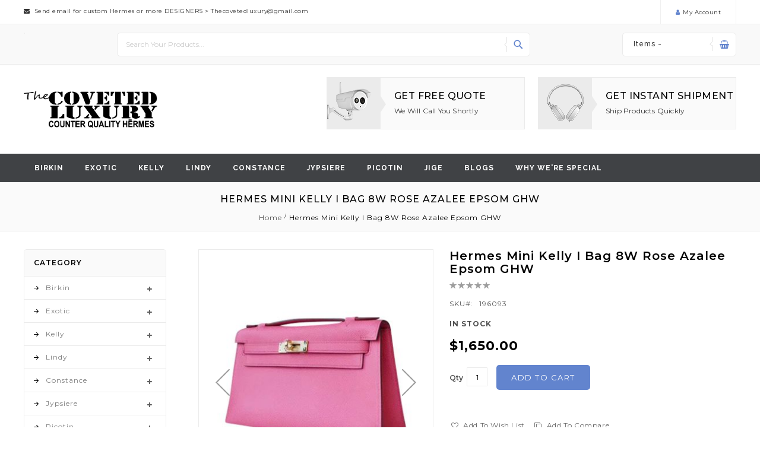

--- FILE ---
content_type: text/html; charset=UTF-8
request_url: https://www.thecovetedluxury.com/hermes-mini-kelly-i-bag-8w-rose-azalee-epsom-ghw.html
body_size: 16393
content:
<!doctype html>
<html lang="en">
    <head prefix="og: http://ogp.me/ns# fb: http://ogp.me/ns/fb# product: http://ogp.me/ns/product#">
        <script>
    var BASE_URL = 'https://www.thecovetedluxury.com/';
    var require = {
        "baseUrl": "https://www.thecovetedluxury.com/pub/static/version1661527920/frontend/Megnor/mag110229/en_US"
    };
</script>
        <meta charset="utf-8"/>
<meta name="title" content="Hermes Mini Kelly I Bag 8W Rose Azalee Epsom GHW"/>
<meta name="description" content="Buy AAAAA quality Hermes Mini Kelly I Bag 8W Rose Azalee Epsom GHW for up to 90% off. Shop fearlessly or get a full refund at thecovetedluxury.com."/>
<meta name="robots" content="INDEX,FOLLOW"/>
<meta name="viewport" content="width=device-width, initial-scale=1, maximum-scale=1.0, user-scalable=no"/>
<meta name="format-detection" content="telephone=no"/>
<title>Hermes Mini Kelly I Bag 8W Rose Azalee Epsom GHW</title>
<link  rel="stylesheet" type="text/css"  media="all" href="https://www.thecovetedluxury.com/pub/static/version1661527920/frontend/Megnor/mag110229/en_US/mage/calendar.css" />
<link  rel="stylesheet" type="text/css"  media="all" href="https://www.thecovetedluxury.com/pub/static/version1661527920/frontend/Megnor/mag110229/en_US/css/styles-m.css" />
<link  rel="stylesheet" type="text/css"  media="all" href="https://www.thecovetedluxury.com/pub/static/version1661527920/frontend/Megnor/mag110229/en_US/css/font-awesome.min.css" />
<link  rel="stylesheet" type="text/css"  media="all" href="https://www.thecovetedluxury.com/pub/static/version1661527920/frontend/Megnor/mag110229/en_US/css/custom.css" />
<link  rel="stylesheet" type="text/css"  media="all" href="https://www.thecovetedluxury.com/pub/static/version1661527920/frontend/Megnor/mag110229/en_US/mage/gallery/gallery.css" />
<link  rel="stylesheet" type="text/css"  media="screen and (min-width: 768px)" href="https://www.thecovetedluxury.com/pub/static/version1661527920/frontend/Megnor/mag110229/en_US/css/styles-l.css" />
<link  rel="stylesheet" type="text/css"  media="print" href="https://www.thecovetedluxury.com/pub/static/version1661527920/frontend/Megnor/mag110229/en_US/css/print.css" />
<script  type="text/javascript"  src="https://www.thecovetedluxury.com/pub/static/version1661527920/frontend/Megnor/mag110229/en_US/requirejs/require.js"></script>
<script  type="text/javascript"  src="https://www.thecovetedluxury.com/pub/static/version1661527920/frontend/Megnor/mag110229/en_US/mage/requirejs/mixins.js"></script>
<script  type="text/javascript"  src="https://www.thecovetedluxury.com/pub/static/version1661527920/frontend/Megnor/mag110229/en_US/requirejs-config.js"></script>
<script  type="text/javascript"  src="https://www.thecovetedluxury.com/pub/static/version1661527920/frontend/Megnor/mag110229/en_US/mage/polyfill.js"></script>
<link rel="preload" as="font" crossorigin="anonymous" href="https://www.thecovetedluxury.com/pub/static/version1661527920/frontend/Megnor/mag110229/en_US/fonts/opensans/light/opensans-300.woff2" />
<link rel="preload" as="font" crossorigin="anonymous" href="https://www.thecovetedluxury.com/pub/static/version1661527920/frontend/Megnor/mag110229/en_US/fonts/opensans/regular/opensans-400.woff2" />
<link rel="preload" as="font" crossorigin="anonymous" href="https://www.thecovetedluxury.com/pub/static/version1661527920/frontend/Megnor/mag110229/en_US/fonts/opensans/semibold/opensans-600.woff2" />
<link rel="preload" as="font" crossorigin="anonymous" href="https://www.thecovetedluxury.com/pub/static/version1661527920/frontend/Megnor/mag110229/en_US/fonts/opensans/bold/opensans-700.woff2" />
<link rel="preload" as="font" crossorigin="anonymous" href="https://www.thecovetedluxury.com/pub/static/version1661527920/frontend/Megnor/mag110229/en_US/fonts/Luma-Icons.woff2" />
<link  rel="stylesheet" type="text/css" href="https://fonts.googleapis.com/css?family=Montserrat:400,500,600,700" />
<link  rel="stylesheet" type="text/css" href="https://fonts.googleapis.com/css?family=Raleway:300,400,500,600,700" />
<link  rel="icon" type="image/x-icon" href="https://www.thecovetedluxury.com/pub/media/favicon/stores/1/TCLUXURY_logo2_2.png" />
<link  rel="shortcut icon" type="image/x-icon" href="https://www.thecovetedluxury.com/pub/media/favicon/stores/1/TCLUXURY_logo2_2.png" />
<style>
.footer-inner .footer-area {
    box-sizing: border-box;
    -moz-box-sizing: border-box;
    -webkit-box-sizing: border-box;
    float: left;
    width: 25%;
    padding: 42px 0 42px 30px;
}
#cmsinfo, #tab-label-cmsinfo{
display:none;
}
.post-holder{
width:100%;
}

@media (min-width: 992px){
body {
    padding-top: 0px !important;
font-size:12px !important;
letter-spacing: 1px !important;
    font-size: 12px !important;
    line-height: 24px !important;
letter-spacing: 1px !important;
}
}
</style>        <!-- BEGIN GOOGLE ANALYTICS CODE -->
<script type="text/x-magento-init">
{
    "*": {
        "Magento_GoogleAnalytics/js/google-analytics": {
            "isCookieRestrictionModeEnabled": 0,
            "currentWebsite": 1,
            "cookieName": "user_allowed_save_cookie",
            "ordersTrackingData": [],
            "pageTrackingData": {"optPageUrl":"","isAnonymizedIpActive":false,"accountId":"UA-145918070-1"}        }
    }
}
</script>
<!-- END GOOGLE ANALYTICS CODE -->

<meta property="og:type" content="product" />
<meta property="og:title"
      content="Hermes Mini Kelly I Bag 8W Rose Azalee Epsom GHW" />
<meta property="og:image"
      content="https://www.thecovetedluxury.com/pub/media/catalog/product/cache/ea34e648df751c4b2e3be7bf24eb2d4c/1/9/196093_1_.jpg" />
<meta property="og:description"
      content="" />
<meta property="og:url" content="https://www.thecovetedluxury.com/hermes-mini-kelly-i-bag-8w-rose-azalee-epsom-ghw.html" />
    <meta property="product:price:amount" content="1650"/>
    <meta property="product:price:currency"
      content="USD"/>
    </head>
    <body data-container="body"
          data-mage-init='{"loaderAjax": {}, "loader": { "icon": "https://www.thecovetedluxury.com/pub/static/version1661527920/frontend/Megnor/mag110229/en_US/images/loader-2.gif"}}'
        itemtype="http://schema.org/Product" itemscope="itemscope" class="catalog-product-view product-hermes-mini-kelly-i-bag-8w-rose-azalee-epsom-ghw page-layout-2columns-left">
        

<script type="text/x-magento-init">
    {
        "*": {
            "mage/cookies": {
                "expires": null,
                "path": "\u002F",
                "domain": ".www.thecovetedluxury.com",
                "secure": false,
                "lifetime": "3600"
            }
        }
    }
</script>
    <noscript>
        <div class="message global noscript">
            <div class="content">
                <p>
                    <strong>JavaScript seems to be disabled in your browser.</strong>
                    <span>For the best experience on our site, be sure to turn on Javascript in your browser.</span>
                </p>
            </div>
        </div>
    </noscript>

<script>
    window.cookiesConfig = window.cookiesConfig || {};
    window.cookiesConfig.secure = false;
</script>
<script>
    require.config({
        map: {
            '*': {
                wysiwygAdapter: 'mage/adminhtml/wysiwyg/tiny_mce/tinymce4Adapter'
            }
        }
    });
</script>

<div class="page-wrapper"><header class="page-header"><div class="panel wrapper"><div class="tm_header_outer"><div class="tm_header_outer_inner container-width"><div class="tm_header_top"><div class="header_advertise"><style>
.textoffer{
    font-family: montserrat,sans-serif,helvetica neue,Helvetica,Arial,sans-serif;
    font-style: normal;
    font-weight: 400;
    letter-spacing:0.5px
}

</style>
<div class="textoffer"><em class="fa fa-envelope">&nbsp;</em> Send email for custom Hermes or more DESIGNERS &gt; <a href="/cdn-cgi/l/email-protection" class="__cf_email__" data-cfemail="43172b26202c35263726272f363b36313a03242e222a2f6d202c2e">[email&#160;protected]</a></div></div></div><div class="tm_headerlinkmenu"><div class="tm_headerlinks_inner"><div class="headertoggle_img"><div class="my-account-cms"><span class="my-main-title">my account</span></div><div class="tm_headerlinks"><div class="panel header"><a class="action skip contentarea"
   href="#contentarea">
    <span>
        Skip to Content    </span>
</a>
<ul class="header links">    <li class="greet welcome" data-bind="scope: 'customer'">
        <!-- ko if: customer().fullname  -->
        <span class="logged-in"
              data-bind="text: new String('Welcome, %1!').replace('%1', customer().fullname)">
        </span>
        <!-- /ko -->
        <!-- ko ifnot: customer().fullname  -->
        <span class="not-logged-in"
              data-bind='html:"Welcome To The Coveted Luxury"'></span>
                <!-- /ko -->
    </li>
    <script data-cfasync="false" src="/cdn-cgi/scripts/5c5dd728/cloudflare-static/email-decode.min.js"></script><script type="text/x-magento-init">
    {
        "*": {
            "Magento_Ui/js/core/app": {
                "components": {
                    "customer": {
                        "component": "Magento_Customer/js/view/customer"
                    }
                }
            }
        }
    }
    </script>
<li class="authorization-link" data-label="or">
    <a href="https://www.thecovetedluxury.com/customer/account/login/referer/aHR0cHM6Ly93d3cudGhlY292ZXRlZGx1eHVyeS5jb20vaGVybWVzLW1pbmkta2VsbHktaS1iYWctOHctcm9zZS1hemFsZWUtZXBzb20tZ2h3Lmh0bWw%2C/">
        Sign In    </a>
</li>
<li><a href="https://www.thecovetedluxury.com/customer/account/create/" >Create an Account</a></li><li class="item link compare" data-bind="scope: 'compareProducts'" data-role="compare-products-link">
    <a class="action compare no-display" title="Compare Products"
       data-bind="attr: {'href': compareProducts().listUrl}, css: {'no-display': !compareProducts().count}"
    >
        Compare Products        <span class="counter qty" data-bind="text: compareProducts().countCaption"></span>
    </a>
</li>
<script type="text/x-magento-init">
{"[data-role=compare-products-link]": {"Magento_Ui/js/core/app": {"components":{"compareProducts":{"component":"Magento_Catalog\/js\/view\/compare-products"}}}}}
</script>
</ul></div></div></div></div></div></div></div></div><div class="header content"><div class="tm_header_content_top"><div class="header-top-content container-width"><div class="header-left">
</div><div class="header-center"><div class="block block-search">
  <div class="block-search-inner">
    <div class="block block-title"><strong>Search</strong></div>
    <div class="block block-content">
        <form class="form minisearch" id="search_mini_form" action="https://www.thecovetedluxury.com/catalogsearch/result/" method="get">
            <div class="field search">
                <label class="label" for="search" data-role="minisearch-label">
                    <span>Search</span>
                </label>
                <div class="control">
                    <!--?php $blockObj= $block->getLayout()->createBlock('Megnor\CategoryList\Block\CategoryList')->setTemplate("CategoryList::storecategories.phtml")->toHtml();
                            echo $blockObj;
                            ?-->
                    <input id="search"
                           data-mage-init='{"quickSearch":{
                                "formSelector":"#search_mini_form",
                                "url":"https://www.thecovetedluxury.com/search/ajax/suggest/",
                                "destinationSelector":"#search_autocomplete"}
                           }'
                           type="text"
                           name="q"
                           value=""
                           placeholder="Search Your Products..."
                           class="input-text"
                           maxlength="128"
                           role="combobox"
                           aria-haspopup="false"
                           aria-autocomplete="both"
                           autocomplete="off"
                           aria-expanded= "true"/>
                    <!-- <div id="search_autocomplete" class="search-autocomplete"></div> -->
                    <!--  -->
                </div>
            </div>
            <div class="actions">
                <button type="submit"
                        title="Search"
                        class="action search">
                    <span>Search</span>
                </button>
            </div>
        </form>
    </div>

  </div>
</div>
</div><div class="header-right">
<div data-block="minicart" class="minicart-wrapper">
    <a class="action showcart" href="https://www.thecovetedluxury.com/checkout/cart/"
       data-bind="scope: 'minicart_content'">
        <span class="cart_text">Shopping Cart</span>
         <div class="cart-counter">
         <span class="counter qty empty"
              data-bind="css: { empty: !!getCartParam('summary_count') == false }, blockLoader: isLoading">
            <span class="counter-number"><!-- ko text: getCartParam('summary_count') --><!-- /ko -->&nbsp; Items -</span>
        </span>
        <span data-bind="html: getCartParam('subtotal')" class="subtotal"></span>
        </div>
    </a>
            <div class="block block-minicart empty"
             data-role="dropdownDialog"
             data-mage-init='{"dropdownDialog":{
                "appendTo":"[data-block=minicart]",
                "triggerTarget":".showcart",
                "timeout": "2000",
                "closeOnMouseLeave": false,
                "closeOnEscape": true,
                "triggerClass":"active",
                "parentClass":"active",
                "buttons":[]}}'>
            <div id="minicart-content-wrapper" data-bind="scope: 'minicart_content'">
                <!-- ko template: getTemplate() --><!-- /ko -->
            </div>
                     </div>
        <script>
        window.checkout = {"shoppingCartUrl":"https:\/\/www.thecovetedluxury.com\/checkout\/cart\/","checkoutUrl":"https:\/\/www.thecovetedluxury.com\/checkout\/","updateItemQtyUrl":"https:\/\/www.thecovetedluxury.com\/checkout\/sidebar\/updateItemQty\/","removeItemUrl":"https:\/\/www.thecovetedluxury.com\/checkout\/sidebar\/removeItem\/","imageTemplate":"Magento_Catalog\/product\/image_with_borders","baseUrl":"https:\/\/www.thecovetedluxury.com\/","minicartMaxItemsVisible":5,"websiteId":"1","maxItemsToDisplay":10,"storeId":"1","storeGroupId":"1","customerLoginUrl":"https:\/\/www.thecovetedluxury.com\/customer\/account\/login\/referer\/aHR0cHM6Ly93d3cudGhlY292ZXRlZGx1eHVyeS5jb20vaGVybWVzLW1pbmkta2VsbHktaS1iYWctOHctcm9zZS1hemFsZWUtZXBzb20tZ2h3Lmh0bWw%2C\/","isRedirectRequired":false,"autocomplete":"off","captcha":{"user_login":{"isCaseSensitive":false,"imageHeight":50,"imageSrc":"","refreshUrl":"https:\/\/www.thecovetedluxury.com\/captcha\/refresh\/","isRequired":false,"timestamp":1768456831}}};
    </script>
    <script type="text/x-magento-init">
    {
        "[data-block='minicart']": {
            "Magento_Ui/js/core/app": {"components":{"minicart_content":{"children":{"subtotal.container":{"children":{"subtotal":{"children":{"subtotal.totals":{"config":{"display_cart_subtotal_incl_tax":0,"display_cart_subtotal_excl_tax":1,"template":"Magento_Tax\/checkout\/minicart\/subtotal\/totals"},"children":{"subtotal.totals.msrp":{"component":"Magento_Msrp\/js\/view\/checkout\/minicart\/subtotal\/totals","config":{"displayArea":"minicart-subtotal-hidden","template":"Magento_Msrp\/checkout\/minicart\/subtotal\/totals"}}},"component":"Magento_Tax\/js\/view\/checkout\/minicart\/subtotal\/totals"}},"component":"uiComponent","config":{"template":"Magento_Checkout\/minicart\/subtotal"}}},"component":"uiComponent","config":{"displayArea":"subtotalContainer"}},"item.renderer":{"component":"uiComponent","config":{"displayArea":"defaultRenderer","template":"Magento_Checkout\/minicart\/item\/default"},"children":{"item.image":{"component":"Magento_Catalog\/js\/view\/image","config":{"template":"Magento_Catalog\/product\/image","displayArea":"itemImage"}},"checkout.cart.item.price.sidebar":{"component":"uiComponent","config":{"template":"Magento_Checkout\/minicart\/item\/price","displayArea":"priceSidebar"}}}},"extra_info":{"component":"uiComponent","config":{"displayArea":"extraInfo"}},"promotion":{"component":"uiComponent","config":{"displayArea":"promotion"}}},"config":{"itemRenderer":{"default":"defaultRenderer","simple":"defaultRenderer","virtual":"defaultRenderer"},"template":"Magento_Checkout\/minicart\/content"},"component":"Magento_Checkout\/js\/view\/minicart"}},"types":[]}        },
        "*": {
            "Magento_Ui/js/block-loader": "https://www.thecovetedluxury.com/pub/static/version1661527920/frontend/Megnor/mag110229/en_US/images/loader-1.gif"
        }
    }
    </script>
</div>


</div></div></div><div class="tm_header_center"><div class="tm_header container-width"><div class="header-logo"><span data-action="toggle-nav" class="action nav-toggle"><span>Toggle Nav</span></span>
<a
    class="logo"
    href="https://www.thecovetedluxury.com/"
    title="logo"
    aria-label="store logo">
    <img src="https://www.thecovetedluxury.com/pub/media/logo/stores/1/TCLUXURY_logo2_2_1.png"
         title="logo"
         alt="logo"
            width="225"            height="61"    />
</a>
</div><div class="header-offer"><div class="header-offer-inner">
<div class="head-offer head-offer1">
<div class="head-icon">&nbsp;</div>
<div class="offer-content">
<div class="offer-heading"><a href="#">Get Free Quote</a></div>
<div class="offer-sub-content">We will call you shortly</div>
</div>
</div>
<div class="head-offer head-offer2">
<div class="head-icon">&nbsp;</div>
<div class="offer-content">
<div class="offer-heading"><a href="#">Get instant shipment</a></div>
<div class="offer-sub-content">Ship Products Quickly</div>
</div>
</div>
</div></div></div></div><div class="tm_header_bottom"><div class="tm_headerlink container-width"><style>
.topnav .icon {
  display: none;
}
@media screen and (max-width: 767px) {
  .topnav li a:not(:first-child) {display: none;}
  .topnav li a.icon {
    float: right;
    display: block;
  }
}

@media screen and (max-width: 767px) {
  .topnav.responsive {position: relative;}
  .topnav.responsive .icon {
    position: absolute;
    right: 0;
    top: 0;
  }
  .topnav.responsive li a {
    float: none;
    display: block;
    text-align: left;
  }
}
 .extra2{
  display: none;
  position: absolute;
  background-color:#404245;
  min-width:200px;
  box-shadow: 0px 8px 16px 0px rgba(0,0,0,0.2);
  z-index: 999;
}
.extra2 a {
  color: black;
  padding: 12px 16px;
  text-decoration: none;
  display: block;
}
.dropdown:hover .extra2 {
display: block;
min-width:200px;

}
li.dropdown {
  display: inline-block;
}
.extra2 li a:hover{
background: #626467;

}
</style>
<div class="header_customlink">
<div class="customlink-inner">
<div class="headerlinks_inner">
<div class="headertoggle_img">&nbsp;</div>
</div>
<ul id="myTopnav" class="topnav">
<li class="dropdown"><a class="dropbtn" href="https://www.thecovetedluxury.com/birkin.html">Birkin</a>
<ul class="extra2">
<li><a href="https://www.thecovetedluxury.com/birkin/hermes-birkin-25.html"> Hermes Birkin 25</a></li>
<li><a href="https://www.thecovetedluxury.com/birkin/hermes-birkin-30.html"> Hermes Birkin 30</a></li>
<li><a href="https://www.thecovetedluxury.com/birkin/hermes-birkin-35.html"> Hermes Birkin 35</a></li>
<li><a href="https://www.thecovetedluxury.com/birkin/hermes-birkin-40.html"> Hermes Birkin 40</a></li>
</ul>
</li>
<li class="dropdown"><a class="dropbtn" href="https://www.thecovetedluxury.com/exotic.html">Exotic</a>
<ul class="extra2">
<li><a href="https://www.thecovetedluxury.com/exotic/hermes-birkin.html"> Hermes Birkin</a></li>
<li><a href="https://www.thecovetedluxury.com/exotic/hermes-constance.html"> Hermes Constance</a></li>
<li><a href="https://www.thecovetedluxury.com/exotic/hermes-kelly.html"> Hermes Kelly</a></li>
<li><a href="https://www.thecovetedluxury.com/exotic/hermes-lindy.html"> Hermes Lindy</a></li>
</ul>
</li>
<li class="dropdown"><a class="dropbtn" href="https://www.thecovetedluxury.com/kelly.html">Kelly</a>
<ul class="extra2">
<li><a href="https://www.thecovetedluxury.com/kelly/hermes-kelly-32.html"> Hermes Kelly 32</a></li>
<li><a href="https://www.thecovetedluxury.com/kelly/hermes-kelly-28.html"> Hermes Kelly 28</a></li>
<li><a href="https://www.thecovetedluxury.com/kelly/hermes-kelly-25.html"> Hermes Kelly 25</a></li>
<li><a href="https://www.thecovetedluxury.com/kelly/hermes-kelly-mini-i-22cm.html"> Hermes Kelly Mini I 22cm</a></li>
<li><a href="https://www.thecovetedluxury.com/kelly/hermes-kelly-mini-ii-20cm.html"> Hermes Kelly Mini II 20cm</a></li>
<li><a href="https://www.thecovetedluxury.com/kelly/hermes-kelly-40.html"> Hermes Kelly 40</a></li>
</ul>
</li>
<li class="dropdown"><a class="dropbtn" href="https://www.thecovetedluxury.com/lindy.html">Lindy</a>
<ul class="extra2">
<li><a href="https://www.thecovetedluxury.com/lindy/hermes-lindy-30.html"> Hermes Lindy 30</a></li>
<li><a href="https://www.thecovetedluxury.com/lindy/hermes-lindy-26.html"> Hermes Lindy 26</a></li>
</ul>
</li>
<li class="dropdown"><a class="dropbtn" href="https://www.thecovetedluxury.com/constance.html">Constance</a>
<ul class="extra2">
<li><a href="https://www.thecovetedluxury.com/constance/hermes-constance-24.html"> Hermes Constance 24</a></li>
<li><a href="https://www.thecovetedluxury.com/constance/hermes-constance-mini-18.html"> Hermes Constance Mini 18</a></li>
<li><a href="https://www.thecovetedluxury.com/constance/hermes-constance-elan-25.html"> Hermes Constance Elan 25</a></li>
</ul>
</li>
<li class="dropdown"><a class="dropbtn" href="https://www.thecovetedluxury.com/jypsiere.html">Jypsiere</a>
<ul class="extra2">
<li><a href="https://www.thecovetedluxury.com/jypsiere/hermes-jypsiere-28.html"> Hermes Jypsiere 28</a></li>
<li><a href="https://www.thecovetedluxury.com/jypsiere/hermes-jypsiere-34.html"> Hermes Jypsiere 34</a></li>
</ul>
</li>
<li class="dropdown"><a class="dropbtn" href="https://www.thecovetedluxury.com/picotin.html">Picotin</a>
<ul class="extra2">
<li><a href="https://www.thecovetedluxury.com/picotin/hermes-picotin-18.html"> Hermes Picotin 18</a></li>
<li><a href="https://www.thecovetedluxury.com/picotin/hermes-picotin-22.html"> Hermes Picotin 22</a></li>
</ul>
</li>
<li class="dropdown"><a class="dropbtn" href="https://www.thecovetedluxury.com/jige.html">Jige</a>
<ul class="extra2">
<li><a href="https://www.thecovetedluxury.com/jige/hermes-jige-mini-20.html"> Hermes Jige Mini 20</a></li>
<li><a href="https://www.thecovetedluxury.com/jige/hermes-jige-elan-29.html"> Hermes Jige Elan 29</a></li>
</ul>
</li>
<li><a href="https://www.thecovetedluxury.com/blog/">Blogs</a></li>
<li><a href="https://www.thecovetedluxury.com/why-we-re-special">WHY WE'RE SPECIAL</a></li>
<li>&nbsp;</li>
</ul>
</div>
</div></div></div></div></header><div class="breadcumb_outer"><div class="container-width"><div class="breadcumb_inner"><div class="page-title-wrapper">
    <h1 class="page-title"
                >
        <span class="base" data-ui-id="page-title-wrapper" >Hermes Mini Kelly I Bag 8W Rose Azalee Epsom GHW</span>    </h1>
    </div>
<div class="breadcrumbs"></div>
<script type="text/x-magento-init">
    {
        ".breadcrumbs": {
            "breadcrumbs": {"categoryUrlSuffix":".html","useCategoryPathInUrl":0,"product":"Hermes Mini Kelly I Bag 8W Rose Azalee Epsom GHW"}        }
    }
</script>
</div></div></div><div class="header-menu-outer"><div class="header-menu container-width"><div class="header-nav"><div class="header-nav-inner">    <div class="sections nav-sections">
                <div class="section-items nav-sections-items"
             data-mage-init='{"tabs":{"openedState":"active"}}'>
                                                            <div class="section-item-title nav-sections-item-title"
                     data-role="collapsible">
                    <a class="nav-sections-item-switch"
                       data-toggle="switch" href="#store-menu">
                        Menu                    </a>
                </div>
                <div class="section-item-content nav-sections-item-content"
                     id="store-menu"
                     data-role="content">
                    





    <script>

        require([
            'jquery',
            'megnormegamenu'
        ], function ($) {


            $('.menu > ul > li:has( > ul)').addClass('menu-dropdown-icon level0');
            //Checks if li has sub (ul) and adds class for toggle icon - just an UI

            $('.menu > ul > li > ul:not(:has(ul))').addClass('normal-sub');
            //Checks if drodown menu's li elements have anothere level (ul), if not the dropdown is shown as regular dropdown, not a mega menu (thanks Luka Kladaric)

            $(".menu > ul").before("<a href=\"#\" class=\"menu-mobile\">Navigation</a>");

            //Adds menu-mobile class (for mobile toggle menu) before the normal menu
            //Mobile menu is hidden if width is more then 959px, but normal menu is displayed
            //Normal menu is hidden if width is below 959px, and jquery adds mobile menu
            //Done this way so it can be used with wordpress without any trouble

            $(".menu > ul > li").hover(function (e) {
                if ($(window).width() > 943) {
                    $(this).children("ul").stop(true, false).fadeToggle(150);
                    e.preventDefault();
                }
            });
            //If width is more than 943px dropdowns are displayed on hover

            $(".menu > ul > li").click(function () {
                if ($(window).width() <= 943) {
                    $(this).children("ul").fadeToggle(150);
                }
            });
            //If width is less or equal to 943px dropdowns are displayed on click (thanks Aman Jain from stackoverflow)

            $(".menu-mobile").click(function (e) {
                $(".menu > ul").toggleClass('show-on-mobile');
                e.preventDefault();
            });

        });

    </script>
        <nav class="navigation custommenu" role="navigation" >
       <div class="menu-title">
            <div class="menu-title-inner"> Shop by Category</div>
       </div>
        <div class="menu mainmenu" id="mainmenu">
            <ul>
                <li><a href="https://www.thecovetedluxury.com/birkin-replica.html"  class="level-top" ><span>Birkin</span></a><ul></ul></li><li><a href="https://www.thecovetedluxury.com/exotic.html"  class="level-top" ><span>Exotic</span></a><ul></ul></li><li><a href="https://www.thecovetedluxury.com/kelly.html"  class="level-top" ><span>Kelly</span></a><ul></ul></li><li><a href="https://www.thecovetedluxury.com/lindy.html"  class="level-top" ><span>Lindy</span></a><ul></ul></li><li><a href="https://www.thecovetedluxury.com/constance.html"  class="level-top" ><span>Constance</span></a><ul></ul></li><li><a href="https://www.thecovetedluxury.com/jypsiere.html"  class="level-top" ><span>Jypsiere</span></a><ul></ul></li><li><a href="https://www.thecovetedluxury.com/picotin.html"  class="level-top" ><span>Picotin</span></a><ul></ul></li><li><a href="https://www.thecovetedluxury.com/jige.html"  class="level-top" ><span>Jige</span></a><ul></ul></li><li><a href="https://www.thecovetedluxury.com/blog/"  class="level-top" ><span>Blog</span></a></li>            </ul>
        </div>
        <ul id="mobile" data-mage-init='{"menu":{"responsive":true, "expanded":true, "position":{"my":"left top","at":"left bottom"}}}'>
            <li  class="level0 nav-1 category-item first level-top parent"><a href="https://www.thecovetedluxury.com/birkin-replica.html"  class="level-top" ><span>Birkin</span></a><ul class="level0 submenu"><li  class="level1 nav-1-1 category-item first"><a href="https://www.thecovetedluxury.com/birkin-replica/hermes-birkin-25.html" ><span>Hermes Birkin 25</span></a></li><li  class="level1 nav-1-2 category-item"><a href="https://www.thecovetedluxury.com/birkin-replica/hermes-birkin-30.html" ><span>Hermes Birkin 30</span></a></li><li  class="level1 nav-1-3 category-item"><a href="https://www.thecovetedluxury.com/birkin-replica/hermes-birkin-35.html" ><span>Hermes Birkin 35</span></a></li><li  class="level1 nav-1-4 category-item last"><a href="https://www.thecovetedluxury.com/birkin-replica/hermes-birkin-40.html" ><span>Hermes Birkin 40</span></a></li></ul></li><li  class="level0 nav-2 category-item level-top parent"><a href="https://www.thecovetedluxury.com/exotic.html"  class="level-top" ><span>Exotic</span></a><ul class="level0 submenu"><li  class="level1 nav-2-1 category-item first"><a href="https://www.thecovetedluxury.com/exotic/hermes-birkin.html" ><span>Hermes Birkin</span></a></li><li  class="level1 nav-2-2 category-item"><a href="https://www.thecovetedluxury.com/exotic/hermes-constance.html" ><span>Hermes Constance</span></a></li><li  class="level1 nav-2-3 category-item"><a href="https://www.thecovetedluxury.com/exotic/hermes-kelly.html" ><span>Hermes Kelly</span></a></li><li  class="level1 nav-2-4 category-item last"><a href="https://www.thecovetedluxury.com/exotic/hermes-lindy.html" ><span>Hermes Lindy</span></a></li></ul></li><li  class="level0 nav-3 category-item level-top parent"><a href="https://www.thecovetedluxury.com/kelly.html"  class="level-top" ><span>Kelly</span></a><ul class="level0 submenu"><li  class="level1 nav-3-1 category-item first"><a href="https://www.thecovetedluxury.com/kelly/hermes-kelly-32.html" ><span>Hermes Kelly 32</span></a></li><li  class="level1 nav-3-2 category-item"><a href="https://www.thecovetedluxury.com/kelly/hermes-kelly-28.html" ><span>Hermes Kelly 28</span></a></li><li  class="level1 nav-3-3 category-item"><a href="https://www.thecovetedluxury.com/kelly/hermes-kelly-25.html" ><span>Hermes Kelly 25</span></a></li><li  class="level1 nav-3-4 category-item"><a href="https://www.thecovetedluxury.com/kelly/hermes-kelly-mini-i-22cm.html" ><span>Hermes Kelly Mini I 22cm</span></a></li><li  class="level1 nav-3-5 category-item"><a href="https://www.thecovetedluxury.com/kelly/hermes-kelly-mini-ii-20cm.html" ><span>Hermes Kelly Mini II 20cm</span></a></li><li  class="level1 nav-3-6 category-item last"><a href="https://www.thecovetedluxury.com/kelly/hermes-kelly-40.html" ><span>Hermes Kelly 40</span></a></li></ul></li><li  class="level0 nav-4 category-item level-top parent"><a href="https://www.thecovetedluxury.com/lindy.html"  class="level-top" ><span>Lindy</span></a><ul class="level0 submenu"><li  class="level1 nav-4-1 category-item first"><a href="https://www.thecovetedluxury.com/lindy/hermes-lindy-30.html" ><span>Hermes Lindy 30</span></a></li><li  class="level1 nav-4-2 category-item last"><a href="https://www.thecovetedluxury.com/lindy/hermes-lindy-26.html" ><span>Hermes Lindy 26</span></a></li></ul></li><li  class="level0 nav-5 category-item level-top parent"><a href="https://www.thecovetedluxury.com/constance.html"  class="level-top" ><span>Constance</span></a><ul class="level0 submenu"><li  class="level1 nav-5-1 category-item first"><a href="https://www.thecovetedluxury.com/constance/hermes-constance-24.html" ><span>Hermes Constance 24</span></a></li><li  class="level1 nav-5-2 category-item"><a href="https://www.thecovetedluxury.com/constance/hermes-constance-mini-18.html" ><span>Hermes Constance Mini 18</span></a></li><li  class="level1 nav-5-3 category-item last"><a href="https://www.thecovetedluxury.com/constance/hermes-constance-elan-25.html" ><span>Hermes Constance Elan 25</span></a></li></ul></li><li  class="level0 nav-6 category-item level-top parent"><a href="https://www.thecovetedluxury.com/jypsiere.html"  class="level-top" ><span>Jypsiere</span></a><ul class="level0 submenu"><li  class="level1 nav-6-1 category-item first"><a href="https://www.thecovetedluxury.com/jypsiere/hermes-jypsiere-28.html" ><span>Hermes Jypsiere 28</span></a></li><li  class="level1 nav-6-2 category-item last"><a href="https://www.thecovetedluxury.com/jypsiere/hermes-jypsiere-34.html" ><span>Hermes Jypsiere 34</span></a></li></ul></li><li  class="level0 nav-7 category-item level-top parent"><a href="https://www.thecovetedluxury.com/picotin.html"  class="level-top" ><span>Picotin</span></a><ul class="level0 submenu"><li  class="level1 nav-7-1 category-item first"><a href="https://www.thecovetedluxury.com/picotin/hermes-picotin-18.html" ><span>Hermes Picotin 18</span></a></li><li  class="level1 nav-7-2 category-item last"><a href="https://www.thecovetedluxury.com/picotin/hermes-picotin-22.html" ><span>Hermes Picotin 22</span></a></li></ul></li><li  class="level0 nav-8 category-item level-top parent"><a href="https://www.thecovetedluxury.com/jige.html"  class="level-top" ><span>Jige</span></a><ul class="level0 submenu"><li  class="level1 nav-8-1 category-item first"><a href="https://www.thecovetedluxury.com/jige/hermes-jige-mini-20.html" ><span>Hermes Jige Mini 20</span></a></li><li  class="level1 nav-8-2 category-item last"><a href="https://www.thecovetedluxury.com/jige/hermes-jige-elan-29.html" ><span>Hermes Jige Elan 29</span></a></li></ul></li><li  class="level0 nav-9 last level-top"><a href="https://www.thecovetedluxury.com/blog/"  class="level-top" ><span>Blog</span></a></li>        </ul>
    </nav>

                </div>
                                            <div class="section-item-title nav-sections-item-title"
                     data-role="collapsible">
                    <a class="nav-sections-item-switch"
                       data-toggle="switch" href="#store.links">
                        Account                    </a>
                </div>
                <div class="section-item-content nav-sections-item-content"
                     id="store.links"
                     data-role="content">
                    <!-- Account links -->                </div>
                                    </div>
    </div>
</div></div></div></div><main id="maincontent" class="page-main"><a id="contentarea" tabindex="-1"></a>
<div class="columns"><div class="column main"><div class="page messages"><div data-placeholder="messages"></div>
<div data-bind="scope: 'messages'">
    <!-- ko if: cookieMessages && cookieMessages.length > 0 -->
    <div role="alert" data-bind="foreach: { data: cookieMessages, as: 'message' }" class="messages">
        <div data-bind="attr: {
            class: 'message-' + message.type + ' ' + message.type + ' message',
            'data-ui-id': 'message-' + message.type
        }">
            <div data-bind="html: $parent.prepareMessageForHtml(message.text)"></div>
        </div>
    </div>
    <!-- /ko -->

    <!-- ko if: messages().messages && messages().messages.length > 0 -->
    <div role="alert" data-bind="foreach: { data: messages().messages, as: 'message' }" class="messages">
        <div data-bind="attr: {
            class: 'message-' + message.type + ' ' + message.type + ' message',
            'data-ui-id': 'message-' + message.type
        }">
            <div data-bind="html: $parent.prepareMessageForHtml(message.text)"></div>
        </div>
    </div>
    <!-- /ko -->
</div>
<script type="text/x-magento-init">
    {
        "*": {
            "Magento_Ui/js/core/app": {
                "components": {
                        "messages": {
                            "component": "Magento_Theme/js/view/messages"
                        }
                    }
                }
            }
    }
</script>
</div><div class="product-main-content"><div class="product-info-main"><div class="page-title-wrapper&#x20;product">
    <h1 class="page-title"
                >
        <span class="base" data-ui-id="page-title-wrapper" itemprop="name">Hermes Mini Kelly I Bag 8W Rose Azalee Epsom GHW</span>    </h1>
    </div>
<div class="product-reviews-summary empty">
     <div class="rating-summary">
        <span class="label"><span>Rating:</span></span>
        <div class="rating-result" title="0%">
            <span style="width:0%"><span>0%</span></span>
        </div>
    </div>
</div>

<div class="product attribute sku">
            <strong class="type">SKU</strong>
        <div class="value" itemprop="sku">196093</div>
</div>

<div class="product-info-stock-sku">
            <div class="stock available" title="Availability">
            <span>In stock</span>
        </div>
    </div><div class="product-info-price"><div class="price-box price-final_price" data-role="priceBox" data-product-id="1878" data-price-box="product-id-1878">
    

<span class="price-container price-final_price&#x20;tax&#x20;weee"
         itemprop="offers" itemscope itemtype="http://schema.org/Offer">
        <span  id="product-price-1878"                data-price-amount="1650"
        data-price-type="finalPrice"
        class="price-wrapper "
    ><span class="price">$1,650.00</span></span>
                <meta itemprop="price" content="1650" />
        <meta itemprop="priceCurrency" content="USD" />
    </span>

</div></div>

<div class="product-add-form">
    <form data-product-sku="196093"
          action="https://www.thecovetedluxury.com/checkout/cart/add/uenc/aHR0cHM6Ly93d3cudGhlY292ZXRlZGx1eHVyeS5jb20vaGVybWVzLW1pbmkta2VsbHktaS1iYWctOHctcm9zZS1hemFsZWUtZXBzb20tZ2h3Lmh0bWw%2C/product/1878/" method="post"
          id="product_addtocart_form">
        <input type="hidden" name="product" value="1878" />
        <input type="hidden" name="selected_configurable_option" value="" />
        <input type="hidden" name="related_product" id="related-products-field" value="" />
        <input type="hidden" name="item"  value="1878" />
        <input name="form_key" type="hidden" value="KRGXydjjzcgRRM4i" />                            <div class="box-tocart">
    <div class="fieldset">
                <div class="field qty">
            <label class="label" for="qty"><span>Qty</span></label>
            <div class="control">
                <input type="number"
                       name="qty"
                       id="qty"
                       min="0"
                       value="1"
                       title="Qty"
                       class="input-text qty"
                       data-validate="&#x7B;&quot;required-number&quot;&#x3A;true,&quot;validate-item-quantity&quot;&#x3A;&#x7B;&quot;minAllowed&quot;&#x3A;1,&quot;maxAllowed&quot;&#x3A;10000&#x7D;&#x7D;"
                       />
            </div>
        </div>
                <div class="actions">
            <button type="submit"
                    title="Add&#x20;to&#x20;Cart"
                    class="action primary tocart"
                    id="product-addtocart-button" disabled>
                <span>Add to Cart</span>
            </button>
            
<div id="instant-purchase" data-bind="scope:'instant-purchase'">
    <!-- ko template: getTemplate() --><!-- /ko -->
</div>
<script type="text/x-magento-init">
    {
        "#instant-purchase": {
            "Magento_Ui/js/core/app": {"components":{"instant-purchase":{"component":"Magento_InstantPurchase\/js\/view\/instant-purchase","config":{"template":"Magento_InstantPurchase\/instant-purchase","buttonText":"Instant Purchase","purchaseUrl":"https:\/\/www.thecovetedluxury.com\/instantpurchase\/button\/placeOrder\/"}}}}        }
    }
</script>
        </div>
    </div>
</div>
<script type="text/x-magento-init">
    {
        "#product_addtocart_form": {
            "Magento_Catalog/js/validate-product": {}
        }
    }
</script>
        
                    </form>
</div>

<script type="text/x-magento-init">
    {
        "[data-role=priceBox][data-price-box=product-id-1878]": {
            "priceBox": {
                "priceConfig":  {"productId":"1878","priceFormat":{"pattern":"$%s","precision":2,"requiredPrecision":2,"decimalSymbol":".","groupSymbol":",","groupLength":3,"integerRequired":false}}            }
        }
    }
</script>
<div class="product-social-links"><div class="product-addto-links" data-role="add-to-links">
        <a href="#"
       class="action towishlist"
       data-post='{"action":"https:\/\/www.thecovetedluxury.com\/wishlist\/index\/add\/","data":{"product":1878,"uenc":"aHR0cHM6Ly93d3cudGhlY292ZXRlZGx1eHVyeS5jb20vaGVybWVzLW1pbmkta2VsbHktaS1iYWctOHctcm9zZS1hemFsZWUtZXBzb20tZ2h3Lmh0bWw,"}}'
       data-action="add-to-wishlist"><span>Add to Wish List</span></a>
<script type="text/x-magento-init">
    {
        "body": {
            "addToWishlist": {"productType":"simple"}        }
    }
</script>

<a href="#" data-post='{"action":"https:\/\/www.thecovetedluxury.com\/catalog\/product_compare\/add\/","data":{"product":"1878","uenc":"aHR0cHM6Ly93d3cudGhlY292ZXRlZGx1eHVyeS5jb20vaGVybWVzLW1pbmkta2VsbHktaS1iYWctOHctcm9zZS1hemFsZWUtZXBzb20tZ2h3Lmh0bWw,"}}'
        data-role="add-to-links"
        class="action tocompare"><span>Add to Compare</span></a>

</div>
</div></div><div class="product media"><a id="gallery-prev-area" tabindex="-1"></a>
<div class="action-skip-wrapper"><a class="action skip gallery-next-area"
   href="#gallery-next-area">
    <span>
        Skip to the end of the images gallery    </span>
</a>
</div>

<div class="gallery-placeholder _block-content-loading" data-gallery-role="gallery-placeholder">
    <img
        alt="main product photo"
        class="gallery-placeholder__image"
        src="https://www.thecovetedluxury.com/pub/media/catalog/product/cache/f1888810b905c33ee02192d619e4080c/1/9/196093_1_.jpg"
    />
</div>

<script type="text/x-magento-init">
    {
        "[data-gallery-role=gallery-placeholder]": {
            "mage/gallery/gallery": {
                "mixins":["magnifier/magnify"],
                "magnifierOpts": {"fullscreenzoom":"20","top":"","left":"","width":"","height":"","eventType":"hover","enabled":false,"mode":"outside"},
                "data": [{"thumb":"https:\/\/www.thecovetedluxury.com\/pub\/media\/catalog\/product\/cache\/773bdb05c92a0e1ee7ec47f8fc3892d3\/1\/9\/196093_1_.jpg","img":"https:\/\/www.thecovetedluxury.com\/pub\/media\/catalog\/product\/cache\/f1888810b905c33ee02192d619e4080c\/1\/9\/196093_1_.jpg","full":"https:\/\/www.thecovetedluxury.com\/pub\/media\/catalog\/product\/cache\/f1888810b905c33ee02192d619e4080c\/1\/9\/196093_1_.jpg","caption":"Hermes Mini Kelly I Bag 8W Rose Azalee Epsom GHW","position":"1","isMain":true,"type":"image","videoUrl":null},{"thumb":"https:\/\/www.thecovetedluxury.com\/pub\/media\/catalog\/product\/cache\/773bdb05c92a0e1ee7ec47f8fc3892d3\/1\/9\/196093_2_.jpg","img":"https:\/\/www.thecovetedluxury.com\/pub\/media\/catalog\/product\/cache\/f1888810b905c33ee02192d619e4080c\/1\/9\/196093_2_.jpg","full":"https:\/\/www.thecovetedluxury.com\/pub\/media\/catalog\/product\/cache\/f1888810b905c33ee02192d619e4080c\/1\/9\/196093_2_.jpg","caption":"Hermes Mini Kelly I Bag 8W Rose Azalee Epsom GHW","position":"2","isMain":false,"type":"image","videoUrl":null},{"thumb":"https:\/\/www.thecovetedluxury.com\/pub\/media\/catalog\/product\/cache\/773bdb05c92a0e1ee7ec47f8fc3892d3\/1\/9\/196093_3_.jpg","img":"https:\/\/www.thecovetedluxury.com\/pub\/media\/catalog\/product\/cache\/f1888810b905c33ee02192d619e4080c\/1\/9\/196093_3_.jpg","full":"https:\/\/www.thecovetedluxury.com\/pub\/media\/catalog\/product\/cache\/f1888810b905c33ee02192d619e4080c\/1\/9\/196093_3_.jpg","caption":"Hermes Mini Kelly I Bag 8W Rose Azalee Epsom GHW","position":"3","isMain":false,"type":"image","videoUrl":null},{"thumb":"https:\/\/www.thecovetedluxury.com\/pub\/media\/catalog\/product\/cache\/773bdb05c92a0e1ee7ec47f8fc3892d3\/1\/9\/196093_4_.jpg","img":"https:\/\/www.thecovetedluxury.com\/pub\/media\/catalog\/product\/cache\/f1888810b905c33ee02192d619e4080c\/1\/9\/196093_4_.jpg","full":"https:\/\/www.thecovetedluxury.com\/pub\/media\/catalog\/product\/cache\/f1888810b905c33ee02192d619e4080c\/1\/9\/196093_4_.jpg","caption":"Hermes Mini Kelly I Bag 8W Rose Azalee Epsom GHW","position":"4","isMain":false,"type":"image","videoUrl":null},{"thumb":"https:\/\/www.thecovetedluxury.com\/pub\/media\/catalog\/product\/cache\/773bdb05c92a0e1ee7ec47f8fc3892d3\/1\/9\/196093_5_.jpg","img":"https:\/\/www.thecovetedluxury.com\/pub\/media\/catalog\/product\/cache\/f1888810b905c33ee02192d619e4080c\/1\/9\/196093_5_.jpg","full":"https:\/\/www.thecovetedluxury.com\/pub\/media\/catalog\/product\/cache\/f1888810b905c33ee02192d619e4080c\/1\/9\/196093_5_.jpg","caption":"Hermes Mini Kelly I Bag 8W Rose Azalee Epsom GHW","position":"5","isMain":false,"type":"image","videoUrl":null},{"thumb":"https:\/\/www.thecovetedluxury.com\/pub\/media\/catalog\/product\/cache\/773bdb05c92a0e1ee7ec47f8fc3892d3\/1\/9\/196093_6_.jpg","img":"https:\/\/www.thecovetedluxury.com\/pub\/media\/catalog\/product\/cache\/f1888810b905c33ee02192d619e4080c\/1\/9\/196093_6_.jpg","full":"https:\/\/www.thecovetedluxury.com\/pub\/media\/catalog\/product\/cache\/f1888810b905c33ee02192d619e4080c\/1\/9\/196093_6_.jpg","caption":"Hermes Mini Kelly I Bag 8W Rose Azalee Epsom GHW","position":"6","isMain":false,"type":"image","videoUrl":null}],
                "options": {"nav":"thumbs","loop":true,"keyboard":true,"arrows":true,"allowfullscreen":true,"showCaption":false,"width":405,"thumbwidth":80,"thumbheight":90,"height":458,"transitionduration":500,"transition":"slide","navarrows":true,"navtype":"slides","navdir":"horizontal"},
                "fullscreen": {"nav":"thumbs","loop":true,"navdir":"horizontal","navarrows":false,"navtype":"slides","arrows":true,"showCaption":false,"transitionduration":500,"transition":"slide"},
                 "breakpoints": {"mobile":{"conditions":{"max-width":"767px"},"options":{"options":{"nav":"dots"}}}}            }
        }
    }
</script>
<script type="text/x-magento-init">
    {
        "[data-gallery-role=gallery-placeholder]": {
            "Magento_ProductVideo/js/fotorama-add-video-events": {
                "videoData": [{"mediaType":"image","videoUrl":null,"isBase":true},{"mediaType":"image","videoUrl":null,"isBase":false},{"mediaType":"image","videoUrl":null,"isBase":false},{"mediaType":"image","videoUrl":null,"isBase":false},{"mediaType":"image","videoUrl":null,"isBase":false},{"mediaType":"image","videoUrl":null,"isBase":false}],
                "videoSettings": [{"playIfBase":"0","showRelated":"0","videoAutoRestart":"0"}],
                "optionsVideoData": []            }
        }
    }
</script>
<div class="action-skip-wrapper"><a class="action skip gallery-prev-area"
   href="#gallery-prev-area">
    <span>
        Skip to the beginning of the images gallery    </span>
</a>
</div><a id="gallery-next-area" tabindex="-1"></a>
</div></div>    <div class="product info detailed">
                <div class="product data items" data-mage-init='{"tabs":{"openedState":"active"}}'>
                                            <div class="data item title"
                     data-role="collapsible" id="tab-label-description">
                    <a class="data switch"
                       tabindex="-1"
                       data-toggle="trigger"
                       href="#description"
                       id="tab-label-description-title">
                        Details                    </a>
                </div>
                <div class="data item content"
                     aria-labelledby="tab-label-description-title" id="description" data-role="content">
                    
<div class="product attribute description">
        <div class="value" ><p>Size: W8.75" x H5" x D2.5" inches or W22 x H12 x D6 cm</p>
<p>High quality materials from the same source as Hermes company uses<br />18K REAL GOLD plated hardware<br />Overseen by ex-Hermes craftsman<br />Extreme precision in details<br />Perfect lines<br />100% Hand stitched<br />Hermes stamp "Hermes Paris - Made in France"<br />Hermes Paris embossed on the hardware<br />A security ID engraved Padlock with 2 ID engraved keys</p>
<p>You will receive exactly same as photos showed because the photos are of actual products.</p>
<p>All Hermes replica bags from TheCovetedLuxury come with same Hermes iconic logo, Date stamp and Artisan I.D. Code, Clochette (keys and lock set), dust bag.</p></div>
</div>
                </div>
                                                            <div class="data item title"
                     data-role="collapsible" id="tab-label-reviews">
                    <a class="data switch"
                       tabindex="-1"
                       data-toggle="trigger"
                       href="#reviews"
                       id="tab-label-reviews-title">
                        Reviews                    </a>
                </div>
                <div class="data item content"
                     aria-labelledby="tab-label-reviews-title" id="reviews" data-role="content">
                    <div id="product-review-container" data-role="product-review"></div>
<div class="block review-add">
    <div class="block-title"><strong>Write Your Own Review</strong></div>
<div class="block-content">
<form action="https://www.thecovetedluxury.com/review/product/post/id/1878/" class="review-form" method="post" id="review-form" data-role="product-review-form" data-bind="scope: 'review-form'">
    <input name="form_key" type="hidden" value="KRGXydjjzcgRRM4i" />        <fieldset class="fieldset review-fieldset" data-hasrequired="&#x2A;&#x20;Required&#x20;Fields">
        <legend class="legend review-legend"><span>You&#039;re reviewing:</span><strong>Hermes Mini Kelly I Bag 8W Rose Azalee Epsom GHW</strong></legend><br />
                <span id="input-message-box"></span>
        <fieldset class="field required review-field-ratings">
            <legend class="label"><span>Your Rating</span></legend><br/>
            <div class="control">
                <div class="nested" id="product-review-table">
                                            <div class="field choice review-field-rating">
                            <label class="label" id="Give&#x20;your&#x20;rating_rating_label"><span>Give your rating</span></label>
                            <div class="control review-control-vote">
                                                                                        <input
                                    type="radio"
                                    name="ratings[4]"
                                    id="Give&#x20;your&#x20;rating_1"
                                    value="16"
                                    class="radio"
                                    data-validate="{'rating-required':true}"
                                    aria-labelledby="Give&#x20;your&#x20;rating_rating_label Give&#x20;your&#x20;rating_1_label" />
                                <label
                                    class="rating-1"
                                    for="Give&#x20;your&#x20;rating_1"
                                    title="1&#x20;star"
                                    id="Give&#x20;your&#x20;rating_1_label">
                                    <span>1 star</span>
                                </label>
                                                                                            <input
                                    type="radio"
                                    name="ratings[4]"
                                    id="Give&#x20;your&#x20;rating_2"
                                    value="17"
                                    class="radio"
                                    data-validate="{'rating-required':true}"
                                    aria-labelledby="Give&#x20;your&#x20;rating_rating_label Give&#x20;your&#x20;rating_2_label" />
                                <label
                                    class="rating-2"
                                    for="Give&#x20;your&#x20;rating_2"
                                    title="2&#x20;stars"
                                    id="Give&#x20;your&#x20;rating_2_label">
                                    <span>2 stars</span>
                                </label>
                                                                                            <input
                                    type="radio"
                                    name="ratings[4]"
                                    id="Give&#x20;your&#x20;rating_3"
                                    value="18"
                                    class="radio"
                                    data-validate="{'rating-required':true}"
                                    aria-labelledby="Give&#x20;your&#x20;rating_rating_label Give&#x20;your&#x20;rating_3_label" />
                                <label
                                    class="rating-3"
                                    for="Give&#x20;your&#x20;rating_3"
                                    title="3&#x20;stars"
                                    id="Give&#x20;your&#x20;rating_3_label">
                                    <span>3 stars</span>
                                </label>
                                                                                            <input
                                    type="radio"
                                    name="ratings[4]"
                                    id="Give&#x20;your&#x20;rating_4"
                                    value="19"
                                    class="radio"
                                    data-validate="{'rating-required':true}"
                                    aria-labelledby="Give&#x20;your&#x20;rating_rating_label Give&#x20;your&#x20;rating_4_label" />
                                <label
                                    class="rating-4"
                                    for="Give&#x20;your&#x20;rating_4"
                                    title="4&#x20;stars"
                                    id="Give&#x20;your&#x20;rating_4_label">
                                    <span>4 stars</span>
                                </label>
                                                                                            <input
                                    type="radio"
                                    name="ratings[4]"
                                    id="Give&#x20;your&#x20;rating_5"
                                    value="20"
                                    class="radio"
                                    data-validate="{'rating-required':true}"
                                    aria-labelledby="Give&#x20;your&#x20;rating_rating_label Give&#x20;your&#x20;rating_5_label" />
                                <label
                                    class="rating-5"
                                    for="Give&#x20;your&#x20;rating_5"
                                    title="5&#x20;stars"
                                    id="Give&#x20;your&#x20;rating_5_label">
                                    <span>5 stars</span>
                                </label>
                                                                                        </div>
                        </div>
                                    </div>
                <input type="hidden" name="validate_rating" class="validate-rating" value="" />
            </div>
        </fieldset>
            <div class="field review-field-nickname required">
            <label for="nickname_field" class="label"><span>Nickname</span></label>
            <div class="control">
                <input type="text" name="nickname" id="nickname_field" class="input-text" data-validate="{required:true}" data-bind="value: nickname()" />
            </div>
        </div>
        <div class="field review-field-summary required">
            <label for="summary_field" class="label"><span>Summary</span></label>
            <div class="control">
                <input type="text" name="title" id="summary_field" class="input-text" data-validate="{required:true}" data-bind="value: review().title" />
            </div>
        </div>
        <div class="field review-field-text required">
            <label for="review_field" class="label"><span>Review</span></label>
            <div class="control">
                <textarea name="detail" id="review_field" cols="5" rows="3" data-validate="{required:true}" data-bind="value: review().detail"></textarea>
            </div>
        </div>
    </fieldset>
    <div class="actions-toolbar review-form-actions">
        <div class="primary actions-primary">
            <button type="submit" class="action submit primary"><span>Submit Review</span></button>
        </div>
    </div>
</form>
<script type="text/x-magento-init">
{
    "[data-role=product-review-form]": {
        "Magento_Ui/js/core/app": {"components":{"review-form":{"component":"Magento_Review\/js\/view\/review"}}}    },
    "#review-form": {
        "Magento_Review/js/error-placement": {},
        "Magento_Review/js/validate-review": {},
        "Magento_Review/js/submit-review": {}
    }
}
</script>
</div>
</div>

<script type="text/x-magento-init">
    {
        "*": {
            "Magento_Review/js/process-reviews": {
                "productReviewUrl": "https\u003A\u002F\u002Fwww.thecovetedluxury.com\u002Freview\u002Fproduct\u002FlistAjax\u002Fid\u002F1878\u002F",
                "reviewsTabSelector": "#tab-label-reviews"
            }
        }
    }
</script>
                </div>
                    </div>
    </div>
<input name="form_key" type="hidden" value="KRGXydjjzcgRRM4i" /><div id="authenticationPopup" data-bind="scope:'authenticationPopup'" style="display: none;">
    <script>
        window.authenticationPopup = {"autocomplete":"off","customerRegisterUrl":"https:\/\/www.thecovetedluxury.com\/customer\/account\/create\/","customerForgotPasswordUrl":"https:\/\/www.thecovetedluxury.com\/customer\/account\/forgotpassword\/","baseUrl":"https:\/\/www.thecovetedluxury.com\/"};
    </script>
    <!-- ko template: getTemplate() --><!-- /ko -->
    <script type="text/x-magento-init">
        {
            "#authenticationPopup": {
                "Magento_Ui/js/core/app": {"components":{"authenticationPopup":{"component":"Magento_Customer\/js\/view\/authentication-popup","children":{"messages":{"component":"Magento_Ui\/js\/view\/messages","displayArea":"messages"},"captcha":{"component":"Magento_Captcha\/js\/view\/checkout\/loginCaptcha","displayArea":"additional-login-form-fields","formId":"user_login","configSource":"checkout"},"amazon-button":{"component":"Amazon_Login\/js\/view\/login-button-wrapper","sortOrder":"0","displayArea":"additional-login-form-fields","config":{"tooltip":"Securely login to our website using your existing Amazon details.","componentDisabled":true}}}}}}            },
            "*": {
                "Magento_Ui/js/block-loader": "https\u003A\u002F\u002Fwww.thecovetedluxury.com\u002Fpub\u002Fstatic\u002Fversion1661527920\u002Ffrontend\u002FMegnor\u002Fmag110229\u002Fen_US\u002Fimages\u002Floader\u002D1.gif"
            }
        }
    </script>
</div>
<script type="text/x-magento-init">
    {
        "*": {
            "Magento_Customer/js/section-config": {
                "sections": {"stores\/store\/switch":["*"],"stores\/store\/switchrequest":["*"],"directory\/currency\/switch":["*"],"*":["messages"],"customer\/account\/logout":["*","recently_viewed_product","recently_compared_product","persistent"],"customer\/account\/loginpost":["*"],"customer\/account\/createpost":["*"],"customer\/account\/editpost":["*"],"customer\/ajax\/login":["checkout-data","cart","captcha"],"catalog\/product_compare\/add":["compare-products"],"catalog\/product_compare\/remove":["compare-products"],"catalog\/product_compare\/clear":["compare-products"],"sales\/guest\/reorder":["cart"],"sales\/order\/reorder":["cart"],"checkout\/cart\/add":["cart","directory-data"],"checkout\/cart\/delete":["cart"],"checkout\/cart\/updatepost":["cart"],"checkout\/cart\/updateitemoptions":["cart"],"checkout\/cart\/couponpost":["cart"],"checkout\/cart\/estimatepost":["cart"],"checkout\/cart\/estimateupdatepost":["cart"],"checkout\/onepage\/saveorder":["cart","checkout-data","last-ordered-items"],"checkout\/sidebar\/removeitem":["cart"],"checkout\/sidebar\/updateitemqty":["cart"],"rest\/*\/v1\/carts\/*\/payment-information":["cart","last-ordered-items","instant-purchase"],"rest\/*\/v1\/guest-carts\/*\/payment-information":["cart"],"rest\/*\/v1\/guest-carts\/*\/selected-payment-method":["cart","checkout-data"],"rest\/*\/v1\/carts\/*\/selected-payment-method":["cart","checkout-data","instant-purchase"],"customer\/address\/*":["instant-purchase"],"customer\/account\/*":["instant-purchase"],"vault\/cards\/deleteaction":["instant-purchase"],"multishipping\/checkout\/overviewpost":["cart"],"authorizenet\/directpost_payment\/place":["cart","checkout-data"],"paypal\/express\/placeorder":["cart","checkout-data"],"paypal\/payflowexpress\/placeorder":["cart","checkout-data"],"paypal\/express\/onauthorization":["cart","checkout-data"],"persistent\/index\/unsetcookie":["persistent"],"review\/product\/post":["review"],"braintree\/paypal\/placeorder":["cart","checkout-data"],"wishlist\/index\/add":["wishlist"],"wishlist\/index\/remove":["wishlist"],"wishlist\/index\/updateitemoptions":["wishlist"],"wishlist\/index\/update":["wishlist"],"wishlist\/index\/cart":["wishlist","cart"],"wishlist\/index\/fromcart":["wishlist","cart"],"wishlist\/index\/allcart":["wishlist","cart"],"wishlist\/shared\/allcart":["wishlist","cart"],"wishlist\/shared\/cart":["cart"]},
                "clientSideSections": ["checkout-data","cart-data","chatData"],
                "baseUrls": ["https:\/\/www.thecovetedluxury.com\/","http:\/\/www.thecovetedluxury.com\/"],
                "sectionNames": ["messages","customer","compare-products","last-ordered-items","cart","directory-data","captcha","instant-purchase","persistent","review","wishlist","chatData","recently_viewed_product","recently_compared_product","product_data_storage","paypal-billing-agreement"]            }
        }
    }
</script>
<script type="text/x-magento-init">
    {
        "*": {
            "Magento_Customer/js/customer-data": {
                "sectionLoadUrl": "https\u003A\u002F\u002Fwww.thecovetedluxury.com\u002Fcustomer\u002Fsection\u002Fload\u002F",
                "expirableSectionLifetime": 60,
                "expirableSectionNames": ["cart","persistent"],
                "cookieLifeTime": "3600",
                "updateSessionUrl": "https\u003A\u002F\u002Fwww.thecovetedluxury.com\u002Fcustomer\u002Faccount\u002FupdateSession\u002F"
            }
        }
    }
</script>
<script type="text/x-magento-init">
    {
        "*": {
            "Magento_Customer/js/invalidation-processor": {
                "invalidationRules": {
                    "website-rule": {
                        "Magento_Customer/js/invalidation-rules/website-rule": {
                            "scopeConfig": {
                                "websiteId": "1"
                            }
                        }
                    }
                }
            }
        }
    }
</script>
<script type="text/x-magento-init">
    {
        "body": {
            "pageCache": {"url":"https:\/\/www.thecovetedluxury.com\/page_cache\/block\/render\/id\/1878\/","handles":["default","catalog_product_view","catalog_product_view_type_simple","catalog_product_view_id_1878","catalog_product_view_sku_196093"],"originalRequest":{"route":"catalog","controller":"product","action":"view","uri":"\/hermes-mini-kelly-i-bag-8w-rose-azalee-epsom-ghw.html"},"versionCookieName":"private_content_version"}        }
    }
</script>

<script type="text/x-magento-init">
    {
        "body": {
            "requireCookie": {"noCookieUrl":"https:\/\/www.thecovetedluxury.com\/cookie\/index\/noCookies\/","triggers":[".action.towishlist"],"isRedirectCmsPage":true}        }
    }
</script>
<script type="text/x-magento-init">
    {
        "*": {
                "Magento_Catalog/js/product/view/provider": {
                    "data": {"items":{"1878":{"add_to_cart_button":{"post_data":"{\"action\":\"https:\\\/\\\/www.thecovetedluxury.com\\\/checkout\\\/cart\\\/add\\\/uenc\\\/%25uenc%25\\\/product\\\/1878\\\/\",\"data\":{\"product\":\"1878\",\"uenc\":\"%uenc%\"}}","url":"https:\/\/www.thecovetedluxury.com\/checkout\/cart\/add\/uenc\/%25uenc%25\/product\/1878\/","required_options":false},"add_to_compare_button":{"post_data":null,"url":"{\"action\":\"https:\\\/\\\/www.thecovetedluxury.com\\\/catalog\\\/product_compare\\\/add\\\/\",\"data\":{\"product\":\"1878\",\"uenc\":\"aHR0cHM6Ly93d3cudGhlY292ZXRlZGx1eHVyeS5jb20vaGVybWVzLW1pbmkta2VsbHktaS1iYWctOHctcm9zZS1hemFsZWUtZXBzb20tZ2h3Lmh0bWw,\"}}","required_options":null},"price_info":{"final_price":1650,"max_price":1650,"max_regular_price":1650,"minimal_regular_price":1650,"special_price":null,"minimal_price":1650,"regular_price":1650,"formatted_prices":{"final_price":"<span class=\"price\">$1,650.00<\/span>","max_price":"<span class=\"price\">$1,650.00<\/span>","minimal_price":"<span class=\"price\">$1,650.00<\/span>","max_regular_price":"<span class=\"price\">$1,650.00<\/span>","minimal_regular_price":null,"special_price":null,"regular_price":"<span class=\"price\">$1,650.00<\/span>"},"extension_attributes":{"msrp":{"msrp_price":"<span class=\"price\">$0.00<\/span>","is_applicable":"","is_shown_price_on_gesture":"","msrp_message":"","explanation_message":"Our price is lower than the manufacturer&#039;s &quot;minimum advertised price.&quot; As a result, we cannot show you the price in catalog or the product page. <br><br> You have no obligation to purchase the product once you know the price. You can simply remove the item from your cart."},"tax_adjustments":{"final_price":1650,"max_price":1650,"max_regular_price":1650,"minimal_regular_price":1650,"special_price":1650,"minimal_price":1650,"regular_price":1650,"formatted_prices":{"final_price":"<span class=\"price\">$1,650.00<\/span>","max_price":"<span class=\"price\">$1,650.00<\/span>","minimal_price":"<span class=\"price\">$1,650.00<\/span>","max_regular_price":"<span class=\"price\">$1,650.00<\/span>","minimal_regular_price":null,"special_price":"<span class=\"price\">$1,650.00<\/span>","regular_price":"<span class=\"price\">$1,650.00<\/span>"}},"weee_attributes":[],"weee_adjustment":"<span class=\"price\">$1,650.00<\/span>"}},"images":[{"url":"https:\/\/www.thecovetedluxury.com\/pub\/media\/catalog\/product\/cache\/60e84ccb40d7d3fa47d7515aa1e85f93\/1\/9\/196093_1_.jpg","code":"recently_viewed_products_grid_content_widget","height":267,"width":236,"label":"Hermes Mini Kelly I Bag 8W Rose Azalee Epsom GHW","resized_width":236,"resized_height":236},{"url":"https:\/\/www.thecovetedluxury.com\/pub\/media\/catalog\/product\/cache\/60e84ccb40d7d3fa47d7515aa1e85f93\/1\/9\/196093_1_.jpg","code":"recently_viewed_products_list_content_widget","height":267,"width":236,"label":"Hermes Mini Kelly I Bag 8W Rose Azalee Epsom GHW","resized_width":236,"resized_height":236},{"url":"https:\/\/www.thecovetedluxury.com\/pub\/media\/catalog\/product\/cache\/e40d1e446c8f520e2af4dbabbb6628e5\/1\/9\/196093_1_.jpg","code":"recently_viewed_products_images_names_widget","height":85,"width":75,"label":"Hermes Mini Kelly I Bag 8W Rose Azalee Epsom GHW","resized_width":75,"resized_height":75},{"url":"https:\/\/www.thecovetedluxury.com\/pub\/media\/catalog\/product\/cache\/60e84ccb40d7d3fa47d7515aa1e85f93\/1\/9\/196093_1_.jpg","code":"recently_compared_products_grid_content_widget","height":267,"width":236,"label":"Hermes Mini Kelly I Bag 8W Rose Azalee Epsom GHW","resized_width":236,"resized_height":236},{"url":"https:\/\/www.thecovetedluxury.com\/pub\/media\/catalog\/product\/cache\/60e84ccb40d7d3fa47d7515aa1e85f93\/1\/9\/196093_1_.jpg","code":"recently_compared_products_list_content_widget","height":267,"width":236,"label":"Hermes Mini Kelly I Bag 8W Rose Azalee Epsom GHW","resized_width":236,"resized_height":236},{"url":"https:\/\/www.thecovetedluxury.com\/pub\/media\/catalog\/product\/cache\/e40d1e446c8f520e2af4dbabbb6628e5\/1\/9\/196093_1_.jpg","code":"recently_compared_products_images_names_widget","height":85,"width":75,"label":"Hermes Mini Kelly I Bag 8W Rose Azalee Epsom GHW","resized_width":75,"resized_height":75}],"url":"https:\/\/www.thecovetedluxury.com\/hermes-mini-kelly-i-bag-8w-rose-azalee-epsom-ghw.html","id":1878,"name":"Hermes Mini Kelly I Bag 8W Rose Azalee Epsom GHW","type":"simple","is_salable":"1","store_id":1,"currency_code":"USD","extension_attributes":{"review_html":"<div class=\"product-reviews-summary short empty\">\n     <div class=\"rating-summary\">\n        <span class=\"label\"><span>Rating:<\/span><\/span>\n        <div class=\"rating-result\" title=\"0%\">\n            <span style=\"width:0%\"><span>0%<\/span><\/span>\n        <\/div>\n    <\/div>\n<\/div>\n","wishlist_button":{"post_data":null,"url":"{\"action\":\"https:\\\/\\\/www.thecovetedluxury.com\\\/wishlist\\\/index\\\/add\\\/\",\"data\":{\"product\":1878,\"uenc\":\"aHR0cHM6Ly93d3cudGhlY292ZXRlZGx1eHVyeS5jb20vaGVybWVzLW1pbmkta2VsbHktaS1iYWctOHctcm9zZS1hemFsZWUtZXBzb20tZ2h3Lmh0bWw,\"}}","required_options":null}}}},"store":"1","currency":"USD","productCurrentScope":"website"}            }
        }
    }
</script>

        



</div><div class="sidebar sidebar-main"><div class="sidebar-category block">
	<div class="block-title category-title">
            <strong data-role="title">Category</strong>
     </div>
<ul id="category-treeview" class="treeview-side treeview block-content">
        <li><a href="https://www.thecovetedluxury.com/birkin-replica.html"> Birkin</a>
    	
	    <ul class="extra1">		
                <li><a href="https://www.thecovetedluxury.com/birkin-replica/hermes-birkin-25.html"> Hermes Birkin 25</a>
			
																		
                <li><a href="https://www.thecovetedluxury.com/birkin-replica/hermes-birkin-30.html"> Hermes Birkin 30</a>
			
																		
                <li><a href="https://www.thecovetedluxury.com/birkin-replica/hermes-birkin-35.html"> Hermes Birkin 35</a>
			
																		
                <li><a href="https://www.thecovetedluxury.com/birkin-replica/hermes-birkin-40.html"> Hermes Birkin 40</a>
			
																		
        	</li>
    </ul>
	        <li><a href="https://www.thecovetedluxury.com/exotic.html"> Exotic</a>
    	
	    <ul class="extra1">		
                <li><a href="https://www.thecovetedluxury.com/exotic/hermes-birkin.html"> Hermes Birkin</a>
			
																		
                <li><a href="https://www.thecovetedluxury.com/exotic/hermes-constance.html"> Hermes Constance</a>
			
																		
                <li><a href="https://www.thecovetedluxury.com/exotic/hermes-kelly.html"> Hermes Kelly</a>
			
																		
                <li><a href="https://www.thecovetedluxury.com/exotic/hermes-lindy.html"> Hermes Lindy</a>
			
																		
        	</li>
    </ul>
	        <li><a href="https://www.thecovetedluxury.com/kelly.html"> Kelly</a>
    	
	    <ul class="extra1">		
                <li><a href="https://www.thecovetedluxury.com/kelly/hermes-kelly-32.html"> Hermes Kelly 32</a>
			
																		
                <li><a href="https://www.thecovetedluxury.com/kelly/hermes-kelly-28.html"> Hermes Kelly 28</a>
			
																		
                <li><a href="https://www.thecovetedluxury.com/kelly/hermes-kelly-25.html"> Hermes Kelly 25</a>
			
																		
                <li><a href="https://www.thecovetedluxury.com/kelly/hermes-kelly-mini-i-22cm.html"> Hermes Kelly Mini I 22cm</a>
			
																		
                <li><a href="https://www.thecovetedluxury.com/kelly/hermes-kelly-mini-ii-20cm.html"> Hermes Kelly Mini II 20cm</a>
			
																		
                <li><a href="https://www.thecovetedluxury.com/kelly/hermes-kelly-40.html"> Hermes Kelly 40</a>
			
																		
        	</li>
    </ul>
	        <li><a href="https://www.thecovetedluxury.com/lindy.html"> Lindy</a>
    	
	    <ul class="extra1">		
                <li><a href="https://www.thecovetedluxury.com/lindy/hermes-lindy-30.html"> Hermes Lindy 30</a>
			
																		
                <li><a href="https://www.thecovetedluxury.com/lindy/hermes-lindy-26.html"> Hermes Lindy 26</a>
			
																		
        	</li>
    </ul>
	        <li><a href="https://www.thecovetedluxury.com/constance.html"> Constance</a>
    	
	    <ul class="extra1">		
                <li><a href="https://www.thecovetedluxury.com/constance/hermes-constance-24.html"> Hermes Constance 24</a>
			
																		
                <li><a href="https://www.thecovetedluxury.com/constance/hermes-constance-mini-18.html"> Hermes Constance Mini 18</a>
			
																		
                <li><a href="https://www.thecovetedluxury.com/constance/hermes-constance-elan-25.html"> Hermes Constance Elan 25</a>
			
																		
        	</li>
    </ul>
	        <li><a href="https://www.thecovetedluxury.com/jypsiere.html"> Jypsiere</a>
    	
	    <ul class="extra1">		
                <li><a href="https://www.thecovetedluxury.com/jypsiere/hermes-jypsiere-28.html"> Hermes Jypsiere 28</a>
			
																		
                <li><a href="https://www.thecovetedluxury.com/jypsiere/hermes-jypsiere-34.html"> Hermes Jypsiere 34</a>
			
																		
        	</li>
    </ul>
	        <li><a href="https://www.thecovetedluxury.com/picotin.html"> Picotin</a>
    	
	    <ul class="extra1">		
                <li><a href="https://www.thecovetedluxury.com/picotin/hermes-picotin-18.html"> Hermes Picotin 18</a>
			
																		
                <li><a href="https://www.thecovetedluxury.com/picotin/hermes-picotin-22.html"> Hermes Picotin 22</a>
			
																		
        	</li>
    </ul>
	        <li><a href="https://www.thecovetedluxury.com/jige.html"> Jige</a>
    	
	    <ul class="extra1">		
                <li><a href="https://www.thecovetedluxury.com/jige/hermes-jige-mini-20.html"> Hermes Jige Mini 20</a>
			
																		
                <li><a href="https://www.thecovetedluxury.com/jige/hermes-jige-elan-29.html"> Hermes Jige Elan 29</a>
			
																		
        	</li>
    </ul>
	    </li>
</ul>

</div></div><div class="sidebar sidebar-additional"><div class="block block-compare" data-bind="scope: 'compareProducts'" data-role="compare-products-sidebar">
    <div class="block-title">
        <strong id="block-compare-heading" role="heading" aria-level="2">Compare Products</strong>
        <span class="counter qty no-display" data-bind="text: compareProducts().countCaption, css: {'no-display': !compareProducts().count}"></span>
    </div>
    <!-- ko if: compareProducts().count -->
    <div class="block-content no-display" aria-labelledby="block-compare-heading" data-bind="css: {'no-display': !compareProducts().count}">
        <ol id="compare-items" class="product-items product-items-names" data-bind="foreach: compareProducts().items">
                <li class="product-item">
                    <input type="hidden" class="compare-item-id" data-bind="value: id"/>
                    <strong class="product-item-name">
                        <a data-bind="attr: {href: product_url}, html: name" class="product-item-link"></a>
                    </strong>
                    <a href="#" data-bind="attr: {'data-post': remove_url}" title="Remove This Item" class="action delete">
                        <span>Remove This Item</span>
                    </a>
                </li>
        </ol>
        <div class="actions-toolbar">
            <div class="primary">
                <a data-bind="attr: {'href': compareProducts().listUrl}" class="action compare primary"><span>Compare</span></a>
            </div>
            <div class="secondary">
                <a id="compare-clear-all" href="#" class="action clear" data-post="{&quot;action&quot;:&quot;https:\/\/www.thecovetedluxury.com\/catalog\/product_compare\/clear\/&quot;,&quot;data&quot;:{&quot;uenc&quot;:&quot;&quot;,&quot;confirmation&quot;:true,&quot;confirmationMessage&quot;:&quot;Are you sure you want to remove all items from your Compare Products list?&quot;}}">
                    <span>Clear All</span>
                </a>
            </div>
        </div>
    </div>
    <!-- /ko -->
    <!-- ko ifnot: compareProducts().count -->
    <div class="empty block-content">You have no items to compare.</div>
    <!-- /ko -->
</div>
<script type="text/x-magento-init">
{"[data-role=compare-products-sidebar]": {"Magento_Ui/js/core/app": {"components":{"compareProducts":{"component":"Magento_Catalog\/js\/view\/compare-products"}}}}}
</script>
    <div class="block block-wishlist" data-bind="scope: 'wishlist'">
        <div class="block-title">
            <strong role="heading" aria-level="2">My Wish List</strong>
            <!-- ko if: wishlist().counter -->
            <span data-bind="text: wishlist().counter" class="counter"></span>
            <!-- /ko -->
        </div>
        <div class="block-content">
            <strong class="subtitle">Last Added Items</strong>
            <!-- ko if: wishlist().counter -->
                <ol class="product-items no-display" id="wishlist-sidebar" data-bind="foreach: wishlist().items, css: {'no-display': null}">
                    <li class="product-item">
                        <div class="product-item-info">
                            <a class="product-item-photo" data-bind="attr: { href: product_url, title: product_name }">
                                <!-- ko template: {name: $data.image.template, data: $data.image} --><!-- /ko -->
                            </a>
                            <div class="product-item-details">
                                <strong class="product-item-name">
                                    <a data-bind="attr: { href: product_url }" class="product-item-link">
                                        <span data-bind="html: product_name"></span>
                                    </a>
                                </strong>
                                <div data-bind="html: product_price"></div>
                                <div class="product-item-actions">
                                    <!-- ko if: product_is_saleable_and_visible -->
                                    <div class="actions-primary">
                                        <!-- ko if: product_has_required_options -->
                                        <a href="#" data-bind="attr: {'data-post': add_to_cart_params}" class="action tocart primary"><span>Add to Cart</span></a>
                                        <!-- /ko -->
                                        <!-- ko ifnot: product_has_required_options -->
                                            <button type="button" class="action tocart primary" data-bind="attr: {'data-post': add_to_cart_params}"><span>Add to Cart</span></button>
                                        <!-- /ko -->
                                    </div>
                                    <!-- /ko -->
                                    <div class="actions-secondary">
                                        <a href="#"  data-bind="attr: {'data-post': delete_item_params}"
                                           title="Remove&#x20;This&#x20;Item"
                                           class="btn-remove action delete">
                                            <span>Remove This Item</span>
                                        </a>
                                    </div>
                                </div>
                            </div>
                        </div>
                    </li>
                </ol>
                <div class="actions-toolbar no-display" data-bind="css: {'no-display': null}">
                    <div class="primary">
                        <a class="action details"
                           href="https://www.thecovetedluxury.com/wishlist/"
                           title="Go&#x20;to&#x20;Wish&#x20;List"><span>Go to Wish List</span></a>
                    </div>
                </div>
            <!-- /ko -->
            <!-- ko ifnot: wishlist().counter -->
                <div class="empty">You have no items in your wish list.</div>
            <!-- /ko -->
        </div>
    </div>
<script type="text/x-magento-init">
    {
        "*": {
            "Magento_Ui/js/core/app": {
                "components": {
                    "wishlist": {
                        "component": "Magento_Wishlist/js/view/wishlist"
                    }
                }
            }
        }
    }
</script>

<div class="block block-brand" data-bind="scope: 'brandProducts'" data-role="brand-products-sidebar">
    <div class="block-title">
        <strong id="block-brand-heading" role="heading" aria-level="2">Shop By Brand:</strong>
    </div>
    <ul class="items block-content">
    																																																																																																															</ul>
</div>
<div class="left-banner1"><a href="#"><img class="img-respo" src="https://www.thecovetedluxury.com/pub/media/thecovetedluxury_replica.jpg" alt=""></a></div></div></div></main><footer class="page-footer"><div class="footer-inner"><div class="footer-top"><div class="container-width"><div id="footer-top-inner" class="contact-us">
<div id="footer-inner-container">
<div class="footer-heading">
<div class="top-tittle">Find US</div>
<div class="sub-tittle">Our Address</div>
</div>
<ul>
<li class="address">Demo address </li>
<li class="phoneno">0123-456-789</li>
<li class="email"><a href="/cdn-cgi/l/email-protection#bce8d4d9ffd3cad9c8d9d8f0c9c4c9cec5fcdbd1ddd5d092dfd3d1"><span class="__cf_email__" data-cfemail="34605c51775b425140515078414c41464d745359555d581a575b59">[email&#160;protected]</span></a></li>
</ul>
</div>
</div><div  id="footer-top-inner" class="block newsletter tm-newsletter">
<div id="footer-inner-container">
        <div class="footer-heading">
<div class="top-tittle">Daily Update</div>
<div class="sub-tittle">Subscribe US</div>
</div>
<div class="news-text"><label>Subscribe to know about Updates</label></div>        <div class="news-right">
        <ul>
        	<li>
            	<div class="content">
            		<form class="form subscribe"
                        novalidate
                        action="https://www.thecovetedluxury.com/newsletter/subscriber/new/"
                        method="post"
                        data-mage-init='{"validation": {"errorClass": "mage-error"}}'
                        id="newsletter-validate-detail">
                        <div class="field newsletter">
                            <label class="label" for="newsletter"><span>Sign Up for Our Newsletter:</span></label>
                            <div class="control">
                                <input name="email" type="email" id="newsletter"
                                            placeholder="Enter your email address"
                                            data-validate="{required:true, 'validate-email':true}"/>
                            </div>
                        </div>
                        <div class="actions">
                            <button class="action subscribe primary" title="Subscribe" type="submit">
                                <span>Subscribe</span>
                            </button>
                        </div>
                    </form>
                </div>
        	</li>
    	</ul>
        </div>
	
</div>
</div>
<div id="footer-top-inner" class="footer-offer">
<div id="footer-inner-container">
<div class="footer-heading">
<div class="top-tittle">Best Offers</div>
<div class="sub-tittle">Best Deals</div>
</div>
<div class="banner-offer">
<div class="banner-img"><a href="#"><img src="https://www.thecovetedluxury.com/pub/static/version1661527920/frontend/Megnor/mag110229/en_US/images/gift.png" alt=""></a></div>
<div class="banner-desc">Special discounts and deals during festive occasions</div>
</div>
</div>
</div></div></div><div class="footer-wrapper"><div class="container-width"><div class="footer-wrapper-inner"><div class="footer-area footer-links"><h6>Information</h6><ul class="footer links"><li class="nav item"><a href="https://www.thecovetedluxury.com/search/term/popular/">Search Terms</a></li><li class="nav item"><a href="https://www.thecovetedluxury.com/privacy-policy-cookie-restriction-mode/">Privacy and Cookie Policy</a></li><li class="nav item"><a href="https://www.thecovetedluxury.com/catalogsearch/advanced/" data-action="advanced-search">Advanced Search</a></li><li class="nav item"><a href="https://www.thecovetedluxury.com/sales/guest/form/">Orders and Returns</a></li><li class="nav item"><a href="https://www.thecovetedluxury.com/contact/">Contact Us</a></li><li><a href="https://www.thecovetedluxury.com/blog/" >Blog</a></li></ul></div><div id="block_1" class="footer-area">
<h6>our services</h6>
<ul>
<li><a href="#">products brands</a></li>
<li><a href="#">seller FAQS</a></li>
<li><a href="#">responsive design</a></li>
<li><a href="#">Template services</a></li>
<li><a href="#">website development</a></li>
<li><a href="#">Free shipping</a></li>
</ul>
</div>		
				<div id="block_2" class="footer-area">
<h6>Quick links</h6>
<ul>
<li><a href="https://www.thecovetedluxury.com/why-we-re-special">Why We're Special</a></li>
<li><a href="#">orders</a></li>
<li><a href="#">handbook</a></li>
<li><a href="#">play stations</a></li>
<li><a href="#">workstation</a></li>
<li><a href="#">FAQs</a></li>
</ul>
</div><div id="block_3" class="footer-area">
<h6>policies &amp; info</h6>
<ul>
<li><a href="#">terms and conditions</a></li>
<li><a href="#">policy for sellers</a></li>
<li><a href="#">policies for buyers</a></li>
<li><a href="#">shipping and refunds</a></li>
<li><a href="#">wholesale policy</a></li>
<li><a href="#">marketing policy</a></li>
</ul>
</div>				
				</div></div></div><div class="footer-bottom"><div class="footer-bottom-outer container-width"><div class="footer-bottom-inner"><div class="footer-bottom-left"><div class="social-icons">
<ul class="social-content">
<li class="social-icon facebook"><a href="#"><span>facebook</span></a></li>
<li class="social-icon twitter"><a href="#"><span>twitter</span></a></li>
<li class="social-icon googleplus"><a href="#"><span>google plus</span></a></li>
<li class="social-icon linkedin"><a href="#"><span>linkedin</span></a></li>
</ul>
</div>				
				</div><div class="footer-bottom-center"><div class="footer-logo"><img src="https://www.thecovetedluxury.com/pub/media/TCLUXURY_logo2_2.png" alt="" width="200" height="80"></div></div><div class="footer-bottom-right"><div class="payment_block">
<ul>
<li class="visa"><a href="#"><span>Visa</span></a></li>
<li class="paypal"><a href="#"><span>Paypal</span></a></li>
<li class="mastro"><a href="#"><span>Mastro</span></a></li>
<li class="discover"><a href="#"><span>Discover</span></a></li>
<li class="express"><a href="#"><span>Express</span></a></li>
</ul>
</div>				
				</div></div></div></div><div class="footer-bottom-copy"><div class="container-width"><div class="footer-bottom-copy-inner"><small class="copyright">
     
	<span>Copyright © 2023-Thecovetedluxury All rights reserved.</span>
</small>
</div></div></div></div></footer><script data-cfasync="false" src="/cdn-cgi/scripts/5c5dd728/cloudflare-static/email-decode.min.js"></script><script type="text/x-magento-init">
        {
            "*": {
                "Magento_Ui/js/core/app": {
                    "components": {
                        "storage-manager": {
                            "component": "Magento_Catalog/js/storage-manager",
                            "appendTo": "",
                            "storagesConfiguration" : {"recently_viewed_product":{"requestConfig":{"syncUrl":"https:\/\/www.thecovetedluxury.com\/catalog\/product\/frontend_action_synchronize\/"},"lifetime":"1000","allowToSendRequest":null},"recently_compared_product":{"requestConfig":{"syncUrl":"https:\/\/www.thecovetedluxury.com\/catalog\/product\/frontend_action_synchronize\/"},"lifetime":"1000","allowToSendRequest":null},"product_data_storage":{"updateRequestConfig":{"url":"https:\/\/www.thecovetedluxury.com\/rest\/default\/V1\/products-render-info"},"requestConfig":{"syncUrl":"https:\/\/www.thecovetedluxury.com\/catalog\/product\/frontend_action_synchronize\/"},"allowToSendRequest":null}}                        }
                    }
                }
            }
        }
</script>
</div>    <script defer src="https://static.cloudflareinsights.com/beacon.min.js/vcd15cbe7772f49c399c6a5babf22c1241717689176015" integrity="sha512-ZpsOmlRQV6y907TI0dKBHq9Md29nnaEIPlkf84rnaERnq6zvWvPUqr2ft8M1aS28oN72PdrCzSjY4U6VaAw1EQ==" data-cf-beacon='{"version":"2024.11.0","token":"eb12dca845c141e3b6fc3e2ee8296e55","r":1,"server_timing":{"name":{"cfCacheStatus":true,"cfEdge":true,"cfExtPri":true,"cfL4":true,"cfOrigin":true,"cfSpeedBrain":true},"location_startswith":null}}' crossorigin="anonymous"></script>
</body>
</html>
